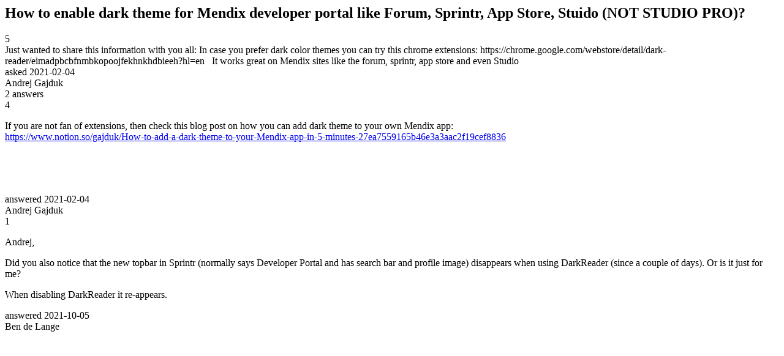

--- FILE ---
content_type: text/html;charset=utf-8
request_url: https://community.mendix.com/link/spaces/user-experience/questions/105138
body_size: 2095
content:
<html>
<head>
	<title>How to enable dark theme for Mendix developer portal like Forum, Sprintr, App Store, Stuido (NOT STUDIO PRO)? | Mendix Forum</title>
	<meta name="Description" content="Just wanted to share this information with you all:
In case you prefer dark color themes you can try this chrome extensions:
https://chrome.google.com/webstore/detail/dark-reader/eimadpbcbfnmbkopoojfekhnkhdbieeh?hl=en
 
It works great on Mendix sites like the forum, sprintr, app store and even Studio


">
</head>
<body itemscope itemtype="https://schema.org/QAPage">
	<div itemprop="mainEntity" itemscope itemtype="https://schema.org/Question">
		<h2 itemprop='name'>How to enable dark theme for Mendix developer portal like Forum, Sprintr, App Store, Stuido (NOT STUDIO PRO)?</h2>
		<div itemprop='upvoteCount'>5</div>
		<div itemprop='text'>Just wanted to share this information with you all: In case you prefer dark color themes you can try this chrome extensions: https://chrome.google.com/webstore/detail/dark-reader/eimadpbcbfnmbkopoojfekhnkhdbieeh?hl=en &nbsp; It works great on Mendix sites like the forum, sprintr, app store and even Studio</div>
		<div>asked
			<time itemprop='dateCreated' datetime='2021-02-04'>2021-02-04</time>
		</div>
		<div itemprop='author' itemscope itemtype='https://schema.org/Person'><span itemprop='name'>Andrej Gajduk</span></div>
		<div><span itemprop='answerCount'>2</span> answers</div>
		<div itemprop='suggestedAnswer' itemscope itemtype='http://schema.org/Answer'>
	<div itemprop='upvoteCount'>4</div>
	<div itemprop='text'><p>If you are not fan of extensions, then check this blog post on how you can add dark theme to your own Mendix app:<br />
<a href="https://www.notion.so/gajduk/How-to-add-a-dark-theme-to-your-Mendix-app-in-5-minutes-27ea7559165b46e3a3aac2f19cef8836">https://www.notion.so/gajduk/How-to-add-a-dark-theme-to-your-Mendix-app-in-5-minutes-27ea7559165b46e3a3aac2f19cef8836</a></p>

<p>&nbsp;</p>

<p>&nbsp;</p>
</div>
	<div>answered
		<time itemprop='dateCreated' datetime='2021-02-04'>2021-02-04</time>
	</div>
	<div itemprop='author' itemscope itemtype='http://schema.org/Person'><span itemprop='name'>Andrej Gajduk</span></div>
</div>
<div itemprop='suggestedAnswer' itemscope itemtype='http://schema.org/Answer'>
	<div itemprop='upvoteCount'>1</div>
	<div itemprop='text'><p>Andrej,</p>

<p>Did you also notice that the new topbar in Sprintr (normally says Developer Portal and has search bar and profile image) disappears when using DarkReader (since a couple of days). Or is it just for me?</p>

<p>When disabling DarkReader it re-appears.</p>
</div>
	<div>answered
		<time itemprop='dateCreated' datetime='2021-10-05'>2021-10-05</time>
	</div>
	<div itemprop='author' itemscope itemtype='http://schema.org/Person'><span itemprop='name'>Ben de Lange</span></div>
</div>

	</div>

</body>

</html>
